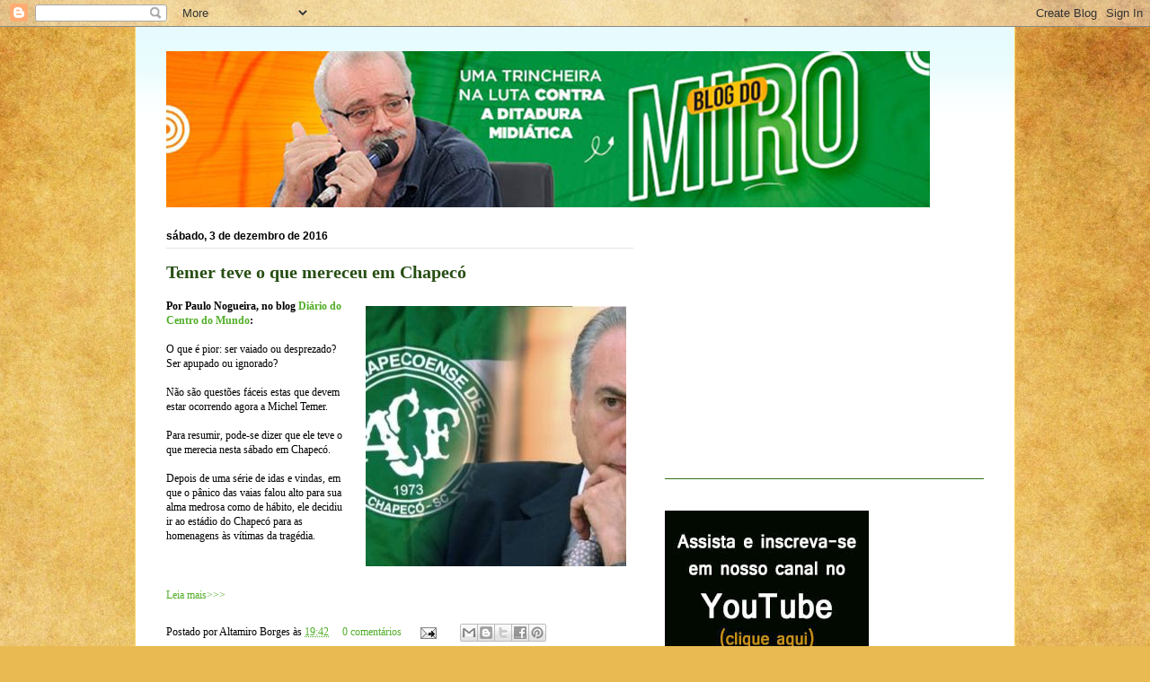

--- FILE ---
content_type: text/html; charset=utf-8
request_url: https://www.google.com/recaptcha/api2/aframe
body_size: 268
content:
<!DOCTYPE HTML><html><head><meta http-equiv="content-type" content="text/html; charset=UTF-8"></head><body><script nonce="wq2pZKfmxn2XA9_Ku38xTQ">/** Anti-fraud and anti-abuse applications only. See google.com/recaptcha */ try{var clients={'sodar':'https://pagead2.googlesyndication.com/pagead/sodar?'};window.addEventListener("message",function(a){try{if(a.source===window.parent){var b=JSON.parse(a.data);var c=clients[b['id']];if(c){var d=document.createElement('img');d.src=c+b['params']+'&rc='+(localStorage.getItem("rc::a")?sessionStorage.getItem("rc::b"):"");window.document.body.appendChild(d);sessionStorage.setItem("rc::e",parseInt(sessionStorage.getItem("rc::e")||0)+1);localStorage.setItem("rc::h",'1769113007848');}}}catch(b){}});window.parent.postMessage("_grecaptcha_ready", "*");}catch(b){}</script></body></html>